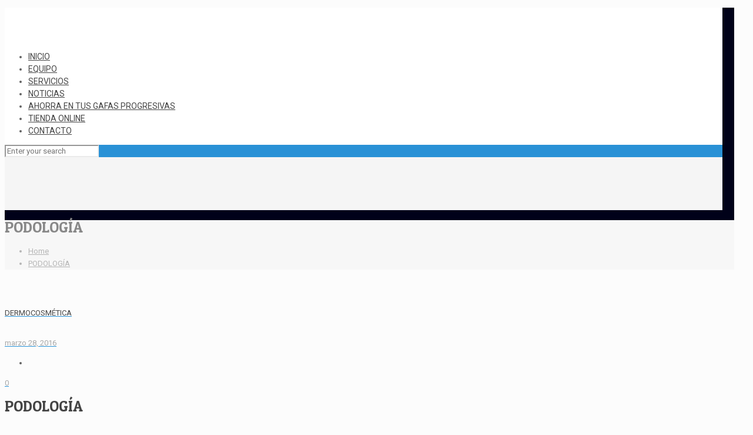

--- FILE ---
content_type: text/html; charset=UTF-8
request_url: https://vistapharma.info/?portfolio=podologia
body_size: 13847
content:
<!DOCTYPE html>
<html class="no-js" lang="es" prefix="og: http://ogp.me/ns#" itemscope="itemscope" itemtype="https://schema.org/Article">

<!-- head -->
<head>

<!-- meta -->
<meta charset="UTF-8" />
<meta name="viewport" content="width=device-width, initial-scale=1, maximum-scale=1">
<title itemprop="name">PODOLOGÍA - VistapharmaVistapharma</title>

<meta name="description" content="Farmacia, Parafarmacia y Óptica en Murcia" />
<!-- Global site tag (gtag.js) - Google Analytics -->
<script async src="https://www.googletagmanager.com/gtag/js?id=UA-136805389-6"></script>
<script>
  window.dataLayer = window.dataLayer || [];
  function gtag(){dataLayer.push(arguments);}
  gtag('js', new Date());

  gtag('config', 'UA-136805389-6');
</script>

<link rel="shortcut icon" href="https://vistapharma.info/wp-content/themes/betheme/images/favicon.ico" />	
	

<!-- wp_head() -->
<!-- script | dynamic -->
<script id="mfn-dnmc-config-js">
//<![CDATA[
window.mfn_ajax = "https://vistapharma.info/wp-admin/admin-ajax.php";
window.mfn_mobile_init = 1240;
window.mfn_nicescroll = 40;
window.mfn_parallax = "translate3d";
window.mfn_prettyphoto = {style:"pp_default", width:0, height:0};
window.mfn_sliders = {blog:0, clients:0, offer:0, portfolio:0, shop:0, slider:0, testimonials:0};
window.mfn_retina_disable = 0;
//]]>
</script>
<meta name="geo.placename" content="" /><meta name="geo.position" content=";" /><meta name="geo.region" content="" />
<!-- This site is optimized with the Yoast SEO Premium plugin v8.4 - https://yoast.com/wordpress/plugins/seo/ -->
<meta name="description" content="Vistapharma: Farmacia, Parafarmacia y Óptica en Murcia"/>
<link rel="canonical" href="https://vistapharma.info/portfolio-item/podologia/" />
<meta property="og:locale" content="es_ES" />
<meta property="og:type" content="article" />
<meta property="place:location:latitude" content=""/>
<meta property="place:location:longitude" content=""/>
<meta property="business:contact_data:street_address" content=""/>
<meta property="business:contact_data:locality" content=""/>
<meta property="business:contact_data:country_name" content=""/>
<meta property="business:contact_data:postal_code" content=""/>
<meta property="business:contact_data:website" content="https://vistapharma.info/"/>
<meta property="business:hours:day" content="monday"/>
<meta property="business:hours:start" content="09:00"/>
<meta property="business:hours:end" content="17:00"/>
<meta property="business:hours:day" content="tuesday"/>
<meta property="business:hours:start" content="09:00"/>
<meta property="business:hours:end" content="17:00"/>
<meta property="business:hours:day" content="wednesday"/>
<meta property="business:hours:start" content="09:00"/>
<meta property="business:hours:end" content="17:00"/>
<meta property="business:hours:day" content="thursday"/>
<meta property="business:hours:start" content="09:00"/>
<meta property="business:hours:end" content="17:00"/>
<meta property="business:hours:day" content="friday"/>
<meta property="business:hours:start" content="09:00"/>
<meta property="business:hours:end" content="17:00"/>
<meta property="business:hours:day" content="saturday"/>
<meta property="business:hours:start" content="09:00"/>
<meta property="business:hours:end" content="17:00"/>
<meta property="business:hours:day" content="sunday"/>
<meta property="business:hours:start" content="09:00"/>
<meta property="business:hours:end" content="17:00"/>
<meta property="og:title" content="PODOLOGÍA - Vistapharma" />
<meta property="og:description" content="Vistapharma: Farmacia, Parafarmacia y Óptica en Murcia" />
<meta property="og:url" content="https://vistapharma.info/portfolio-item/podologia/" />
<meta property="og:site_name" content="Vistapharma" />
<meta property="article:publisher" content="https://www.facebook.com/Vistapharma" />
<meta property="og:image" content="https://vistapharma.info/wp-content/uploads/2015/01/vistapharma-podologia.jpg" />
<meta property="og:image:secure_url" content="https://vistapharma.info/wp-content/uploads/2015/01/vistapharma-podologia.jpg" />
<meta property="og:image:width" content="540" />
<meta property="og:image:height" content="288" />
<meta name="twitter:card" content="summary" />
<meta name="twitter:description" content="Vistapharma: Farmacia, Parafarmacia y Óptica en Murcia" />
<meta name="twitter:title" content="PODOLOGÍA - Vistapharma" />
<meta name="twitter:site" content="@vistapharma_" />
<meta name="twitter:image" content="https://vistapharma.info/wp-content/uploads/2015/01/vistapharma-podologia.jpg" />
<meta name="twitter:creator" content="@vistapharma_" />
<script type='application/ld+json'>{"@context":"https:\/\/schema.org","@type":"LocalBusiness","url":"https:\/\/vistapharma.info\/","sameAs":["https:\/\/www.facebook.com\/Vistapharma","https:\/\/twitter.com\/vistapharma_"],"@id":"https:\/\/vistapharma.info\/","name":"","logo":"https:\/\/vistapharma.info\/wp-content\/uploads\/2015\/01\/logo_trans.png","image":"https:\/\/vistapharma.info\/wp-content\/uploads\/2015\/01\/logo_trans.png","address":{"@type":"PostalAddress","streetAddress":"","addressLocality":"","postalCode":"","addressRegion":"","addressCountry":""},"geo":{"@type":"GeoCoordinates","latitude":"","longitude":""},"openingHours":["Mo 9:00 AM-5:00 PM","Tu 9:00 AM-5:00 PM","We 9:00 AM-5:00 PM","Th 9:00 AM-5:00 PM","Fr 9:00 AM-5:00 PM","Sa 9:00 AM-5:00 PM","Su 9:00 AM-5:00 PM"]}</script>
<!-- / Yoast SEO Premium plugin. -->

<link rel='dns-prefetch' href='//fonts.googleapis.com' />
<link rel='dns-prefetch' href='//s.w.org' />
<link rel="alternate" type="application/rss+xml" title="Vistapharma &raquo; Feed" href="https://vistapharma.info/feed/" />
<link rel="alternate" type="application/rss+xml" title="Vistapharma &raquo; RSS de los comentarios" href="https://vistapharma.info/comments/feed/" />
<link rel="alternate" type="application/rss+xml" title="Vistapharma &raquo; PODOLOGÍA RSS de los comentarios" href="https://vistapharma.info/portfolio-item/podologia/feed/" />
		<script type="text/javascript">
			window._wpemojiSettings = {"baseUrl":"https:\/\/s.w.org\/images\/core\/emoji\/11\/72x72\/","ext":".png","svgUrl":"https:\/\/s.w.org\/images\/core\/emoji\/11\/svg\/","svgExt":".svg","source":{"concatemoji":"https:\/\/vistapharma.info\/wp-includes\/js\/wp-emoji-release.min.js?ver=4.9.26"}};
			!function(e,a,t){var n,r,o,i=a.createElement("canvas"),p=i.getContext&&i.getContext("2d");function s(e,t){var a=String.fromCharCode;p.clearRect(0,0,i.width,i.height),p.fillText(a.apply(this,e),0,0);e=i.toDataURL();return p.clearRect(0,0,i.width,i.height),p.fillText(a.apply(this,t),0,0),e===i.toDataURL()}function c(e){var t=a.createElement("script");t.src=e,t.defer=t.type="text/javascript",a.getElementsByTagName("head")[0].appendChild(t)}for(o=Array("flag","emoji"),t.supports={everything:!0,everythingExceptFlag:!0},r=0;r<o.length;r++)t.supports[o[r]]=function(e){if(!p||!p.fillText)return!1;switch(p.textBaseline="top",p.font="600 32px Arial",e){case"flag":return s([55356,56826,55356,56819],[55356,56826,8203,55356,56819])?!1:!s([55356,57332,56128,56423,56128,56418,56128,56421,56128,56430,56128,56423,56128,56447],[55356,57332,8203,56128,56423,8203,56128,56418,8203,56128,56421,8203,56128,56430,8203,56128,56423,8203,56128,56447]);case"emoji":return!s([55358,56760,9792,65039],[55358,56760,8203,9792,65039])}return!1}(o[r]),t.supports.everything=t.supports.everything&&t.supports[o[r]],"flag"!==o[r]&&(t.supports.everythingExceptFlag=t.supports.everythingExceptFlag&&t.supports[o[r]]);t.supports.everythingExceptFlag=t.supports.everythingExceptFlag&&!t.supports.flag,t.DOMReady=!1,t.readyCallback=function(){t.DOMReady=!0},t.supports.everything||(n=function(){t.readyCallback()},a.addEventListener?(a.addEventListener("DOMContentLoaded",n,!1),e.addEventListener("load",n,!1)):(e.attachEvent("onload",n),a.attachEvent("onreadystatechange",function(){"complete"===a.readyState&&t.readyCallback()})),(n=t.source||{}).concatemoji?c(n.concatemoji):n.wpemoji&&n.twemoji&&(c(n.twemoji),c(n.wpemoji)))}(window,document,window._wpemojiSettings);
		</script>
		<style type="text/css">
img.wp-smiley,
img.emoji {
	display: inline !important;
	border: none !important;
	box-shadow: none !important;
	height: 1em !important;
	width: 1em !important;
	margin: 0 .07em !important;
	vertical-align: -0.1em !important;
	background: none !important;
	padding: 0 !important;
}
</style>
<link rel='stylesheet' id='contact-form-7-css'  href='https://vistapharma.info/wp-content/plugins/contact-form-7/includes/css/styles.css?ver=5.0' type='text/css' media='all' />
<link rel='stylesheet' id='easy-facebook-likebox-plugin-styles-css'  href='https://vistapharma.info/wp-content/plugins/easy-facebook-likebox/public/assets/css/public.css?ver=4.3.5' type='text/css' media='all' />
<link rel='stylesheet' id='easy-facebook-likebox-font-awesome-css'  href='https://vistapharma.info/wp-content/plugins/easy-facebook-likebox/public/assets/css/font-awesome.css?ver=4.3.5' type='text/css' media='all' />
<link rel='stylesheet' id='easy-facebook-likebox-animate-css'  href='https://vistapharma.info/wp-content/plugins/easy-facebook-likebox/public/assets/css/animate.css?ver=4.3.5' type='text/css' media='all' />
<link rel='stylesheet' id='easy-facebook-likebox-popup-styles-css'  href='https://vistapharma.info/wp-content/plugins/easy-facebook-likebox/public/assets/popup/magnific-popup.css?ver=4.3.5' type='text/css' media='all' />
<link rel='stylesheet' id='rs-plugin-settings-css'  href='https://vistapharma.info/wp-content/plugins/revslider/public/assets/css/settings.css?ver=5.2.3.5' type='text/css' media='all' />
<style id='rs-plugin-settings-inline-css' type='text/css'>
#rs-demo-id {}
</style>
<link rel='stylesheet' id='mfn-base-css'  href='https://vistapharma.info/wp-content/themes/betheme/css/base.css?ver=12.3' type='text/css' media='all' />
<link rel='stylesheet' id='mfn-layout-css'  href='https://vistapharma.info/wp-content/themes/betheme/css/layout.css?ver=12.3' type='text/css' media='all' />
<link rel='stylesheet' id='mfn-shortcodes-css'  href='https://vistapharma.info/wp-content/themes/betheme/css/shortcodes.css?ver=12.3' type='text/css' media='all' />
<link rel='stylesheet' id='mfn-animations-css'  href='https://vistapharma.info/wp-content/themes/betheme/assets/animations/animations.min.css?ver=12.3' type='text/css' media='all' />
<link rel='stylesheet' id='mfn-jquery-ui-css'  href='https://vistapharma.info/wp-content/themes/betheme/assets/ui/jquery.ui.all.css?ver=12.3' type='text/css' media='all' />
<link rel='stylesheet' id='mfn-prettyPhoto-css'  href='https://vistapharma.info/wp-content/themes/betheme/assets/prettyPhoto/prettyPhoto.css?ver=12.3' type='text/css' media='all' />
<link rel='stylesheet' id='mfn-jplayer-css'  href='https://vistapharma.info/wp-content/themes/betheme/assets/jplayer/css/jplayer.blue.monday.css?ver=12.3' type='text/css' media='all' />
<link rel='stylesheet' id='mfn-responsive-css'  href='https://vistapharma.info/wp-content/themes/betheme/css/responsive.css?ver=12.3' type='text/css' media='all' />
<link rel='stylesheet' id='Roboto-css'  href='https://fonts.googleapis.com/css?family=Roboto&#038;ver=4.9.26' type='text/css' media='all' />
<link rel='stylesheet' id='Patua+One-css'  href='https://fonts.googleapis.com/css?family=Patua+One&#038;ver=4.9.26' type='text/css' media='all' />
<link rel='stylesheet' id='style-css'  href='https://vistapharma.info/wp-content/themes/betheme-child/style.css?ver=12.3' type='text/css' media='all' />
<script type='text/javascript' src='https://vistapharma.info/wp-includes/js/jquery/jquery.js?ver=1.12.4'></script>
<script type='text/javascript' src='https://vistapharma.info/wp-includes/js/jquery/jquery-migrate.min.js?ver=1.4.1'></script>
<script type='text/javascript' src='https://vistapharma.info/wp-content/plugins/easy-facebook-likebox/public/assets/popup/jquery.magnific-popup.min.js?ver=4.3.5'></script>
<script type='text/javascript' src='https://vistapharma.info/wp-content/plugins/easy-facebook-likebox/public/assets/js/jquery.cookie.js?ver=4.3.5'></script>
<script type='text/javascript'>
/* <![CDATA[ */
var public_ajax = {"ajax_url":"https:\/\/vistapharma.info\/wp-admin\/admin-ajax.php"};
var public_ajax = {"ajax_url":"https:\/\/vistapharma.info\/wp-admin\/admin-ajax.php"};
/* ]]> */
</script>
<script type='text/javascript' src='https://vistapharma.info/wp-content/plugins/easy-facebook-likebox/public/assets/js/public.js?ver=4.3.5'></script>
<script type='text/javascript' src='https://vistapharma.info/wp-content/plugins/revslider/public/assets/js/jquery.themepunch.tools.min.js?ver=5.2.3.5'></script>
<script type='text/javascript' src='https://vistapharma.info/wp-content/plugins/revslider/public/assets/js/jquery.themepunch.revolution.min.js?ver=5.2.3.5'></script>
<link rel='https://api.w.org/' href='https://vistapharma.info/wp-json/' />
<link rel="EditURI" type="application/rsd+xml" title="RSD" href="https://vistapharma.info/xmlrpc.php?rsd" />
<link rel="wlwmanifest" type="application/wlwmanifest+xml" href="https://vistapharma.info/wp-includes/wlwmanifest.xml" /> 
<meta name="generator" content="WordPress 4.9.26" />
<link rel='shortlink' href='https://vistapharma.info/?p=107' />
<link rel="alternate" type="application/json+oembed" href="https://vistapharma.info/wp-json/oembed/1.0/embed?url=https%3A%2F%2Fvistapharma.info%2Fportfolio-item%2Fpodologia%2F" />
<link rel="alternate" type="text/xml+oembed" href="https://vistapharma.info/wp-json/oembed/1.0/embed?url=https%3A%2F%2Fvistapharma.info%2Fportfolio-item%2Fpodologia%2F&#038;format=xml" />
<script type="text/javascript">var ajaxurl = "https://vistapharma.info/wp-admin/admin-ajax.php";</script><!-- style | dynamic -->
<style id="mfn-dnmc-style-css">
@media only screen and (min-width: 1240px) {body:not(.header-simple) #Top_bar #menu { display:block !important; }.tr-menu #Top_bar #menu { background:none !important;}#Top_bar .menu > li > ul.mfn-megamenu { width:984px; }#Top_bar .menu > li > ul.mfn-megamenu > li { float:left;}#Top_bar .menu > li > ul.mfn-megamenu > li.mfn-megamenu-cols-1 { width:100%;}#Top_bar .menu > li > ul.mfn-megamenu > li.mfn-megamenu-cols-2 { width:50%;}#Top_bar .menu > li > ul.mfn-megamenu > li.mfn-megamenu-cols-3 { width:33.33%;}#Top_bar .menu > li > ul.mfn-megamenu > li.mfn-megamenu-cols-4 { width:25%;}#Top_bar .menu > li > ul.mfn-megamenu > li.mfn-megamenu-cols-5 { width:20%;}#Top_bar .menu > li > ul.mfn-megamenu > li.mfn-megamenu-cols-6 { width:16.66%;}#Top_bar .menu > li > ul.mfn-megamenu > li > ul { display:block !important; position:inherit; left:auto; top:auto; border-width: 0 1px 0 0; }#Top_bar .menu > li > ul.mfn-megamenu > li:last-child > ul{ border: 0; }#Top_bar .menu > li > ul.mfn-megamenu > li > ul li { width: auto; }#Top_bar .menu > li > ul.mfn-megamenu a.mfn-megamenu-title { text-transform: uppercase; font-weight:400;}#Top_bar .menu > li > ul.mfn-megamenu a.mfn-megamenu-title:hover { background:none;}#Top_bar .menu > li > ul.mfn-megamenu a .menu-arrow { display: none; }.menuo-right #Top_bar .menu > li > ul.mfn-megamenu { left:auto; right:0;}.menuo-right #Top_bar .menu > li > ul.mfn-megamenu-bg { box-sizing:border-box;}#Top_bar .menu > li > ul.mfn-megamenu-bg { padding:20px 166px 20px 20px; background-repeat:no-repeat; background-position: bottom right; }#Top_bar .menu > li > ul.mfn-megamenu-bg > li { background:none;}#Top_bar .menu > li > ul.mfn-megamenu-bg > li a { border:none;}#Top_bar .menu > li > ul.mfn-megamenu-bg > li > ul { background:none !important;-webkit-box-shadow: 0 0 0 0;-moz-box-shadow: 0 0 0 0;box-shadow: 0 0 0 0;}.header-plain:not(.menuo-right) #Header .top_bar_left { width:auto !important;}.header-stack.header-center #Top_bar #menu { display: inline-block !important;}.header-simple {}.header-simple #Top_bar #menu { display:none; height: auto; width: 300px; bottom: auto; top: 100%; right: 1px; position: absolute; margin: 0px;}.header-simple #Header a.responsive-menu-toggle { display:block; line-height: 35px; font-size: 25px; position:absolute; right: 10px; }.header-simple #Header a:hover.responsive-menu-toggle { text-decoration: none; }.header-simple #Top_bar #menu > ul { width:100%; float: left; }.header-simple #Top_bar #menu ul li { width: 100%; padding-bottom: 0; border-right: 0; position: relative; }.header-simple #Top_bar #menu ul li a { padding:0 20px; margin:0; display: block; height: auto; line-height: normal; border:none; }.header-simple #Top_bar #menu ul li a:after { display:none;}.header-simple #Top_bar #menu ul li a span { border:none; line-height:48px; display:inline; padding:0;}.header-simple #Top_bar #menu ul li.submenu .menu-toggle { display:block; position:absolute; right:0; top:0; width:48px; height:48px; line-height:48px; font-size:30px; text-align:center; color:#d6d6d6; border-left:1px solid #eee; cursor:pointer;}.header-simple #Top_bar #menu ul li.submenu .menu-toggle:after { content:"+"}.header-simple #Top_bar #menu ul li.hover > .menu-toggle:after { content:"-"}.header-simple #Top_bar #menu ul li.hover a { border-bottom: 0; }.header-simple #Top_bar #menu ul.mfn-megamenu li .menu-toggle { display:none;}.header-simple #Top_bar #menu ul li ul { position:relative !important; left:0 !important; top:0; padding: 0; margin-left: 0 !important; width:auto !important; background-image:none;}.header-simple #Top_bar #menu ul li ul li { width:100% !important;}.header-simple #Top_bar #menu ul li ul li a { padding: 0 20px 0 30px;}.header-simple #Top_bar #menu ul li ul li a .menu-arrow { display: none;}.header-simple #Top_bar #menu ul li ul li a span { padding:0;}.header-simple #Top_bar #menu ul li ul li a span:after { display:none !important;}.header-simple #Top_bar .menu > li > ul.mfn-megamenu a.mfn-megamenu-title { text-transform: uppercase; font-weight:400;}.header-simple #Top_bar .menu > li > ul.mfn-megamenu > li > ul { display:block !important; position:inherit; left:auto; top:auto;}.header-simple #Top_bar #menu ul li ul li ul { border-left: 0 !important; padding: 0; top: 0; }.header-simple #Top_bar #menu ul li ul li ul li a { padding: 0 20px 0 40px;}.rtl.header-simple#Top_bar #menu { left: 1px; right: auto;}.rtl.header-simple #Top_bar a.responsive-menu-toggle { left:10px; right:auto; }.rtl.header-simple #Top_bar #menu ul li.submenu .menu-toggle { left:0; right:auto; border-left:none; border-right:1px solid #eee;}.rtl.header-simple #Top_bar #menu ul li ul { left:auto !important; right:0 !important;}.rtl.header-simple #Top_bar #menu ul li ul li a { padding: 0 30px 0 20px;}.rtl.header-simple #Top_bar #menu ul li ul li ul li a { padding: 0 40px 0 20px;}.menu-highlight #Top_bar .menu > li { margin: 0 2px; }.menu-highlight:not(.header-creative) #Top_bar .menu > li > a { margin: 20px 0; padding: 0; -webkit-border-radius: 5px; border-radius: 5px; }.menu-highlight #Top_bar .menu > li > a:after { display: none; }.menu-highlight #Top_bar .menu > li > a span:not(.description) { line-height: 50px; }.menu-highlight #Top_bar .menu > li > a span.description { display: none; }.menu-highlight.header-stack #Top_bar .menu > li > a { margin: 10px 0 !important; }.menu-highlight.header-stack #Top_bar .menu > li > a span:not(.description) { line-height: 40px; }.menu-highlight.header-fixed #Top_bar .menu > li > a { margin: 10px 0 !important; padding: 5px 0; }.menu-highlight.header-fixed #Top_bar .menu > li > a span { line-height:30px;}.menu-highlight.header-transparent #Top_bar .menu > li > a { margin: 5px 0; }.menu-highlight.header-simple #Top_bar #menu ul li,.menu-highlight.header-creative #Top_bar #menu ul li { margin: 0; }.menu-highlight.header-simple #Top_bar #menu ul li > a,.menu-highlight.header-creative #Top_bar #menu ul li > a { -webkit-border-radius: 0; border-radius: 0; }.menu-highlight:not(.header-simple) #Top_bar.is-sticky .menu > li > a { margin: 10px 0 !important; padding: 5px 0 !important; }.menu-highlight:not(.header-simple) #Top_bar.is-sticky .menu > li > a span { line-height:30px !important;}.header-modern.menu-highlight.menuo-right .menu_wrapper { margin-right: 20px;}.menu-line-below #Top_bar .menu > li > a:after { top: auto; bottom: -4px; }.menu-line-below #Top_bar.is-sticky .menu > li > a:after { top: auto; bottom: -4px; }.menu-line-below-80 #Top_bar:not(.is-sticky) .menu > li > a:after { height: 4px; left: 10%; top: 50%; margin-top: 20px; width: 80%; } .menu-line-below-80-1 #Top_bar:not(.is-sticky) .menu > li > a:after { height: 1px; left: 10%; top: 50%; margin-top: 20px; width: 80%; }.menu-arrow-top #Top_bar .menu > li > a:after { background: none repeat scroll 0 0 rgba(0, 0, 0, 0) !important; border-color: #cccccc transparent transparent transparent; border-style: solid; border-width: 7px 7px 0 7px; display: block; height: 0; left: 50%; margin-left: -7px; top: 0 !important; width: 0; }.menu-arrow-top.header-transparent #Top_bar .menu > li > a:after,.menu-arrow-top.header-plain #Top_bar .menu > li > a:after { display: none; }.menu-arrow-top #Top_bar.is-sticky .menu > li > a:after { top: 0px !important; }.menu-arrow-bottom #Top_bar .menu > li > a:after { background: none !important; border-color: transparent transparent #cccccc transparent; border-style: solid; border-width: 0 7px 7px; display: block; height: 0; left: 50%; margin-left: -7px; top: auto; bottom: 0; width: 0; }.menu-arrow-bottom.header-transparent #Top_bar .menu > li > a:after,.menu-arrow-bottom.header-plain #Top_bar .menu > li > a:after { display: none; }.menu-arrow-bottom #Top_bar.is-sticky .menu > li > a:after { top: auto; bottom: 0; }.menuo-no-borders #Top_bar .menu > li > a span:not(.description) { border-right-width: 0; }.menuo-no-borders #Header_creative #Top_bar .menu > li > a span { border-bottom-width: 0; }}@media only screen and (min-width: 1240px) {#Top_bar.is-sticky { position:fixed !important; width:100%; left:0; top:-60px; height:60px; z-index:701; background:#fff; opacity:.97; filter: alpha(opacity = 97);-webkit-box-shadow: 0px 2px 5px 0px rgba(0, 0, 0, 0.1); -moz-box-shadow: 0px 2px 5px 0px rgba(0, 0, 0, 0.1);box-shadow: 0px 2px 5px 0px rgba(0, 0, 0, 0.1);}.layout-boxed.header-boxed #Top_bar.is-sticky { max-width:1240px; left:50%; -webkit-transform: translateX(-50%); transform: translateX(-50%);}.layout-boxed.header-boxed.nice-scroll #Top_bar.is-sticky { margin-left:-5px;}#Top_bar.is-sticky .top_bar_left,#Top_bar.is-sticky .top_bar_right,#Top_bar.is-sticky .top_bar_right:before { background:none;}#Top_bar.is-sticky .top_bar_right { top:-4px;}#Top_bar.is-sticky .logo { width:auto; margin: 0 30px 0 20px; padding:0;}#Top_bar.is-sticky #logo { padding:5px 0 !important; height:50px !important; line-height:50px !important;}#Top_bar.is-sticky #logo img:not(.svg) { max-height:35px; width: auto !important;}#Top_bar.is-sticky #logo img.logo-main { display:none;}#Top_bar.is-sticky #logo img.logo-sticky { display:inline;}#Top_bar.is-sticky .menu_wrapper { clear:none;}#Top_bar.is-sticky .menu_wrapper .menu > li > a{ padding:15px 0;}#Top_bar.is-sticky .menu > li > a,#Top_bar.is-sticky .menu > li > a span { line-height:30px;}#Top_bar.is-sticky .menu > li > a:after { top:auto; bottom:-4px;}#Top_bar.is-sticky .menu > li > a span.description { display:none;}#Top_bar.is-sticky a.responsive-menu-toggle { top: 14px;}#Top_bar.is-sticky .top_bar_right_wrapper { top:15px;}.header-plain #Top_bar.is-sticky .top_bar_right_wrapper { top:0;}#Top_bar.is-sticky .secondary_menu_wrapper,#Top_bar.is-sticky .banner_wrapper { display:none;}.header-simple #Top_bar.is-sticky .responsive-menu-toggle { top:12px;}.header-overlay #Top_bar.is-sticky { display:none;}.sticky-dark #Top_bar.is-sticky { background: rgba(0,0,0,.8); }.sticky-dark #Top_bar.is-sticky #menu { background: none; }.sticky-dark #Top_bar.is-sticky .menu > li > a { color: #fff; }.sticky-dark #Top_bar.is-sticky .top_bar_right a { color: rgba(255,255,255,.5); }.sticky-dark #Top_bar.is-sticky .wpml-languages a.active,.sticky-dark #Top_bar.is-sticky .wpml-languages ul.wpml-lang-dropdown { background: rgba(0,0,0,0.3); border-color: rgba(0, 0, 0, 0.1); }}@media only screen and (max-width: 1239px){.header_placeholder { height: 0 !important;}#Top_bar #menu { display:none; height: auto; width: 300px; bottom: auto; top: 100%; right: 1px; position: absolute; margin: 0px;}#Top_bar a.responsive-menu-toggle { display:block; width: 35px; height: 35px; text-align: center; position:absolute; top: 28px; right: 10px; -webkit-border-radius: 3px; border-radius: 3px;}#Top_bar a:hover.responsive-menu-toggle { text-decoration: none;}#Top_bar a.responsive-menu-toggle i { font-size: 25px; line-height: 35px;}#Top_bar a.responsive-menu-toggle span { float:right; padding:10px 5px; line-height:14px;}#Top_bar #menu > ul { width:100%; float: left; }#Top_bar #menu ul li { width: 100%; padding-bottom: 0; border-right: 0; position: relative; }#Top_bar #menu ul li a { padding:0 20px; margin:0; display: block; height: auto; line-height: normal; border:none; }#Top_bar #menu ul li a:after { display:none;}#Top_bar #menu ul li a span { border:none; line-height:48px; display:inline; padding:0;}#Top_bar #menu ul li a span.description { margin:0 0 0 5px;}#Top_bar #menu ul li.submenu .menu-toggle { display:block; position:absolute; right:0; top:0; width:48px; height:48px; line-height:48px; font-size:30px; text-align:center; color:#d6d6d6; border-left:1px solid #eee; cursor:pointer;}#Top_bar #menu ul li.submenu .menu-toggle:after { content:"+"}#Top_bar #menu ul li.hover > .menu-toggle:after { content:"-"}#Top_bar #menu ul li.hover a { border-bottom: 0; }#Top_bar #menu ul li a span:after { display:none !important;} #Top_bar #menu ul.mfn-megamenu li .menu-toggle { display:none;}#Top_bar #menu ul li ul { position:relative !important; left:0 !important; top:0; padding: 0; margin-left: 0 !important; width:auto !important; background-image:none !important;box-shadow: 0 0 0 0 transparent !important; -webkit-box-shadow: 0 0 0 0 transparent !important;}#Top_bar #menu ul li ul li { width:100% !important;}#Top_bar #menu ul li ul li a { padding: 0 20px 0 30px;}#Top_bar #menu ul li ul li a .menu-arrow { display: none;}#Top_bar #menu ul li ul li a span { padding:0;}#Top_bar #menu ul li ul li a span:after { display:none !important;}#Top_bar .menu > li > ul.mfn-megamenu a.mfn-megamenu-title { text-transform: uppercase; font-weight:400;}#Top_bar .menu > li > ul.mfn-megamenu > li > ul { display:block !important; position:inherit; left:auto; top:auto;}#Top_bar #menu ul li ul li ul { border-left: 0 !important; padding: 0; top: 0; }#Top_bar #menu ul li ul li ul li a { padding: 0 20px 0 40px;}.rtl #Top_bar #menu { left: 1px; right: auto;}.rtl #Top_bar a.responsive-menu-toggle { left:10px; right:auto; }.rtl #Top_bar #menu ul li.submenu .menu-toggle { left:0; right:auto; border-left:none; border-right:1px solid #eee;}.rtl #Top_bar #menu ul li ul { left:auto !important; right:0 !important;}.rtl #Top_bar #menu ul li ul li a { padding: 0 30px 0 20px;}.rtl #Top_bar #menu ul li ul li ul li a { padding: 0 40px 0 20px;}.header-stack #Top_bar {}.header-stack .menu_wrapper a.responsive-menu-toggle { position: static !important; margin: 11px 0; }.header-stack .menu_wrapper #menu { left: 0; right: auto; }.rtl.header-stack #Top_bar #menu { left: auto; right: 0; }}#Header_wrapper, #Intro {background-color: #000119;}#Subheader {background-color: rgba(247, 247, 247, 1);}.header-classic #Action_bar, .header-plain #Action_bar, .header-stack #Action_bar {background-color: #2C2C2C;}#Sliding-top {background-color: #545454;}#Sliding-top a.sliding-top-control {border-right-color: #545454;}#Sliding-top.st-center a.sliding-top-control,#Sliding-top.st-left a.sliding-top-control {border-top-color: #545454;}#Footer {background-color: #545454;}body, ul.timeline_items, .icon_box a .desc, .icon_box a:hover .desc, .feature_list ul li a, .list_item a, .list_item a:hover,.widget_recent_entries ul li a, .flat_box a, .flat_box a:hover, .story_box .desc, .content_slider.carouselul li a .title,.content_slider.flat.description ul li .desc, .content_slider.flat.description ul li a .desc {color: #626262;}.themecolor, .opening_hours .opening_hours_wrapper li span, .fancy_heading_icon .icon_top,.fancy_heading_arrows .icon-right-dir, .fancy_heading_arrows .icon-left-dir, .fancy_heading_line .title,.button-love a.mfn-love, .format-link .post-title .icon-link, .pager-single > span, .pager-single a:hover,.widget_meta ul, .widget_pages ul, .widget_rss ul, .widget_mfn_recent_comments ul li:after, .widget_archive ul, .widget_recent_comments ul li:after, .widget_nav_menu ul, .woocommerce ul.products li.product .price, .shop_slider .shop_slider_ul li .item_wrapper .price, .woocommerce-page ul.products li.product .price, .widget_price_filter .price_label .from, .widget_price_filter .price_label .to,.woocommerce ul.product_list_widget li .quantity .amount, .woocommerce .product div.entry-summary .price, .woocommerce .star-rating span,#Error_404 .error_pic i, .style-simple #Filters .filters_wrapper ul li a:hover, .style-simple #Filters .filters_wrapper ul li.current-cat a,.style-simple .quick_fact .title {color: #2991d6;}.themebg, .pager .pages a:hover, .pager .pages a.active, .pager .pages span.page-numbers.current, .pager-single span:after, #comments .commentlist > li .reply a.comment-reply-link,.fixed-nav .arrow, #Filters .filters_wrapper ul li a:hover, #Filters .filters_wrapper ul li.current-cat a, .widget_categories ul, .Recent_posts ul li .desc:after, .Recent_posts ul li .photo .c,.widget_recent_entries ul li:after, .widget_product_categories ul, div.jp-interface, #Top_bar a#header_cart span,.widget_mfn_menu ul li a:hover, .widget_mfn_menu ul li.current-menu-item:not(.current-menu-ancestor) > a, .widget_mfn_menu ul li.current_page_item:not(.current_page_ancestor) > a,.testimonials_slider .slider_images, .testimonials_slider .slider_images a:after, .testimonials_slider .slider_images:before,.slider_pagination a.selected, .slider_pagination a.selected:after, .tp-bullets.simplebullets.round .bullet.selected, .tp-bullets.simplebullets.round .bullet.selected:after,.tparrows.default, .tp-bullets.tp-thumbs .bullet.selected:after, .offer_thumb .slider_pagination a:before, .offer_thumb .slider_pagination a.selected:after,.style-simple .accordion .question:after, .style-simple .faq .question:after, .style-simple .icon_box .desc_wrapper h4:before,.style-simple #Filters .filters_wrapper ul li a:after, .style-simple .article_box .desc_wrapper p:after, .style-simple .sliding_box .desc_wrapper:after,.style-simple .trailer_box:hover .desc, .woocommerce-account table.my_account_orders .order-number a, .portfolio_group.exposure .portfolio-item .desc-inner .line,.style-simple .zoom_box .desc .desc_txt {background-color: #2991d6;}.Latest_news ul li .photo, .style-simple .opening_hours .opening_hours_wrapper li label,.style-simple .timeline_items li:hover h3, .style-simple .timeline_items li:nth-child(even):hover h3, .style-simple .timeline_items li:hover .desc, .style-simple .timeline_items li:nth-child(even):hover,.style-simple .offer_thumb .slider_pagination a.selected {border-color: #2991d6;}a {color: #2991d6;}a:hover {color: #2275ac;}*::-moz-selection {background-color: #2991d6;}*::selection {background-color: #2991d6;}.blockquote p.author span, .counter .desc_wrapper .title, .article_box .desc_wrapper p, .team .desc_wrapper p.subtitle, .pricing-box .plan-header p.subtitle, .pricing-box .plan-header .price sup.period, .chart_box p, .fancy_heading .inside,.fancy_heading_line .slogan, .post-meta, .post-meta a, .post-footer, .post-footer a span.label, .pager .pages a, .button-love a .label,.pager-single a, #comments .commentlist > li .comment-author .says, .fixed-nav .desc .date, .filters_buttons li.label, .Recent_posts ul li a .desc .date,.widget_recent_entries ul li .post-date, .tp_recent_tweets .twitter_time, .widget_price_filter .price_label, .shop-filters .woocommerce-result-count,.woocommerce ul.product_list_widget li .quantity, .widget_shopping_cart ul.product_list_widget li dl, .product_meta .posted_in,.woocommerce .shop_table .product-name .variation > dd, .shipping-calculator-button:after,.shop_slider .shop_slider_ul li .item_wrapper .price del,.testimonials_slider .testimonials_slider_ul li .author span, .testimonials_slider .testimonials_slider_ul li .author span a, .Latest_news ul li .desc_footer {color: #a8a8a8;}h1, h1 a, h1 a:hover, .text-logo #logo { color: #444444; }h2, h2 a, h2 a:hover { color: #444444; }h3, h3 a, h3 a:hover { color: #444444; }h4, h4 a, h4 a:hover, .style-simple .sliding_box .desc_wrapper h4 { color: #444444; }h5, h5 a, h5 a:hover { color: #444444; }h6, h6 a, h6 a:hover, a.content_link .title { color: #444444; }.dropcap, .highlight:not(.highlight_image) {background-color: #2991d6;}a.button, a.tp-button {background-color: #f7f7f7;color: #747474;}.button-stroke a.button, .button-stroke a.button .button_icon i, .button-stroke a.tp-button {border-color: #f7f7f7;color: #747474;}.button-stroke a:hover.button, .button-stroke a:hover.tp-button {background-color: #f7f7f7 !important;color: #fff;}a.button_theme, a.tp-button.button_theme,button, input[type="submit"], input[type="reset"], input[type="button"] {background-color: #2991d6;color: #fff;}.button-stroke a.button.button_theme:not(.action_button), .button-stroke a.button.button_theme:not(.action_button),.button-stroke a.button.button_theme .button_icon i, .button-stroke a.tp-button.button_theme,.button-stroke button, .button-stroke input[type="submit"], .button-stroke input[type="reset"], .button-stroke input[type="button"] {border-color: #2991d6;color: #2991d6 !important;}.button-stroke a.button.button_theme:hover, .button-stroke a.tp-button.button_theme:hover,.button-stroke button:hover, .button-stroke input[type="submit"]:hover, .button-stroke input[type="reset"]:hover, .button-stroke input[type="button"]:hover {background-color: #2991d6 !important;color: #fff !important;}a.mfn-link { color: #656B6F; }a.mfn-link-2 span, a:hover.mfn-link-2 span:before, a.hover.mfn-link-2 span:before, a.mfn-link-5 span, a.mfn-link-8:after, a.mfn-link-8:before { background: #2195de; }a:hover.mfn-link { color: #2991d6;}a.mfn-link-2 span:before, a:hover.mfn-link-4:before, a:hover.mfn-link-4:after, a.hover.mfn-link-4:before, a.hover.mfn-link-4:after, a.mfn-link-5:before, a.mfn-link-7:after, a.mfn-link-7:before { background: #2275ac; }a.mfn-link-6:before {border-bottom-color: #2275ac;}.woocommerce a.button, .woocommerce .quantity input.plus, .woocommerce .quantity input.minus {background-color: #f7f7f7 !important;color: #747474 !important;}.woocommerce a.button_theme, .woocommerce a.checkout-button, .woocommerce button.button,.woocommerce .button.add_to_cart_button, .woocommerce .button.product_type_external,.woocommerce input[type="submit"], .woocommerce input[type="reset"], .woocommerce input[type="button"],.button-stroke .woocommerce a.checkout-button {background-color: #2991d6 !important;color: #fff !important;}.column_column ul, .column_column ol, .the_content_wrapper ul, .the_content_wrapper ol {color: #737E86;}.hr_color, .hr_color hr, .hr_dots span {color: #2991d6;background: #2991d6;}.hr_zigzag i {color: #2991d6;} .highlight-left:after,.highlight-right:after {background: #2991d6;}@media only screen and (max-width: 767px) {.highlight-left .wrap:first-child,.highlight-right .wrap:last-child {background: #2991d6;}}#Header .top_bar_left, .header-classic #Top_bar, .header-plain #Top_bar, .header-stack #Top_bar, .header-split #Top_bar,.header-fixed #Top_bar, .header-below #Top_bar, #Header_creative, #Top_bar #menu, .sticky-tb-color #Top_bar.is-sticky {background-color: #ffffff;}#Top_bar .top_bar_right:before {background-color: #e3e3e3;}#Header .top_bar_right {background-color: #f5f5f5;}#Top_bar .top_bar_right a { color: #444444;}#Top_bar .menu > li > a { color: #444444;}#Top_bar .menu > li.current-menu-item > a,#Top_bar .menu > li.current_page_item > a,#Top_bar .menu > li.current-menu-parent > a,#Top_bar .menu > li.current-page-parent > a,#Top_bar .menu > li.current-menu-ancestor > a,#Top_bar .menu > li.current-page-ancestor > a,#Top_bar .menu > li.current_page_ancestor > a,#Top_bar .menu > li.hover > a { color: #2991d6; }#Top_bar .menu > li a:after { background: #2991d6; }.menuo-arrows #Top_bar .menu > li.submenu > a > span:not(.description)::after { border-top-color: #444444;}#Top_bar .menu > li.current-menu-item.submenu > a > span:not(.description)::after,#Top_bar .menu > li.current_page_item.submenu > a > span:not(.description)::after,#Top_bar .menu > li.current-menu-parent.submenu > a > span:not(.description)::after,#Top_bar .menu > li.current-page-parent.submenu > a > span:not(.description)::after,#Top_bar .menu > li.current-menu-ancestor.submenu > a > span:not(.description)::after,#Top_bar .menu > li.current-page-ancestor.submenu > a > span:not(.description)::after,#Top_bar .menu > li.current_page_ancestor.submenu > a > span:not(.description)::after,#Top_bar .menu > li.hover.submenu > a > span:not(.description)::after { border-top-color: #2991d6; }.menu-highlight #Top_bar #menu > ul > li.current-menu-item > a,.menu-highlight #Top_bar #menu > ul > li.current_page_item > a,.menu-highlight #Top_bar #menu > ul > li.current-menu-parent > a,.menu-highlight #Top_bar #menu > ul > li.current-page-parent > a,.menu-highlight #Top_bar #menu > ul > li.current-menu-ancestor > a,.menu-highlight #Top_bar #menu > ul > li.current-page-ancestor > a,.menu-highlight #Top_bar #menu > ul > li.current_page_ancestor > a,.menu-highlight #Top_bar #menu > ul > li.hover > a { background: #F2F2F2; }.menu-arrow-bottom #Top_bar .menu > li > a:after { border-bottom-color: #2991d6;}.menu-arrow-top #Top_bar .menu > li > a:after {border-top-color: #2991d6;}.header-plain #Top_bar .menu > li.current-menu-item > a,.header-plain #Top_bar .menu > li.current_page_item > a,.header-plain #Top_bar .menu > li.current-menu-parent > a,.header-plain #Top_bar .menu > li.current-page-parent > a,.header-plain #Top_bar .menu > li.current-menu-ancestor > a,.header-plain #Top_bar .menu > li.current-page-ancestor > a,.header-plain #Top_bar .menu > li.current_page_ancestor > a,.header-plain #Top_bar .menu > li.hover > a,.header-plain #Top_bar a:hover#header_cart,.header-plain #Top_bar a:hover#search_button,.header-plain #Top_bar .wpml-languages:hover,.header-plain #Top_bar .wpml-languages ul.wpml-lang-dropdown {background: #F2F2F2; color: #2991d6;}.header-plain #Top_bar,.header-plain #Top_bar .menu > li > a span:not(.description),.header-plain #Top_bar a#header_cart,.header-plain #Top_bar a#search_button,.header-plain #Top_bar .wpml-languages,.header-plain #Top_bar a.button.action_button {border-color: #F2F2F2;}#Top_bar .menu > li ul {background-color: #F2F2F2;}#Top_bar .menu > li ul li a {color: #5f5f5f;}#Top_bar .menu > li ul li a:hover,#Top_bar .menu > li ul li.hover > a {color: #2e2e2e;}#Top_bar .search_wrapper { background: #2991D6; }.overlay-menu-toggle {color: #2991d6 !important; }#Overlay {background: rgba(41, 145, 214, 0.95);}#overlay-menu ul li a, .header-overlay .overlay-menu-toggle.focus {color: #ffffff;}#overlay-menu ul li.current-menu-item > a,#overlay-menu ul li.current_page_item > a,#overlay-menu ul li.current-menu-parent > a,#overlay-menu ul li.current-page-parent > a,#overlay-menu ul li.current-menu-ancestor > a,#overlay-menu ul li.current-page-ancestor > a,#overlay-menu ul li.current_page_ancestor > a { color: #B1DCFB; }#Top_bar .responsive-menu-toggle {color: #2991d6; }#Subheader .title{color: #888888;}#Subheader ul.breadcrumbs li, #Subheader ul.breadcrumbs li a{color: rgba(136, 136, 136, 0.6);}#Footer, #Footer .widget_recent_entries ul li a {color: #cccccc;}#Footer a {color: #2991d6;}#Footer a:hover {color: #2275ac;}#Footer h1, #Footer h1 a, #Footer h1 a:hover,#Footer h2, #Footer h2 a, #Footer h2 a:hover,#Footer h3, #Footer h3 a, #Footer h3 a:hover,#Footer h4, #Footer h4 a, #Footer h4 a:hover,#Footer h5, #Footer h5 a, #Footer h5 a:hover,#Footer h6, #Footer h6 a, #Footer h6 a:hover {color: #ffffff;}#Footer .themecolor, #Footer .widget_meta ul, #Footer .widget_pages ul, #Footer .widget_rss ul, #Footer .widget_mfn_recent_comments ul li:after, #Footer .widget_archive ul, #Footer .widget_recent_comments ul li:after, #Footer .widget_nav_menu ul, #Footer .widget_price_filter .price_label .from, #Footer .widget_price_filter .price_label .to,#Footer .star-rating span {color: #2991d6;}#Footer .themebg, #Footer .widget_categories ul, #Footer .Recent_posts ul li .desc:after, #Footer .Recent_posts ul li .photo .c,#Footer .widget_recent_entries ul li:after, #Footer .widget_mfn_menu ul li a:hover, #Footer .widget_product_categories ul {background-color: #2991d6;}#Footer .Recent_posts ul li a .desc .date, #Footer .widget_recent_entries ul li .post-date, #Footer .tp_recent_tweets .twitter_time, #Footer .widget_price_filter .price_label, #Footer .shop-filters .woocommerce-result-count, #Footer ul.product_list_widget li .quantity, #Footer .widget_shopping_cart ul.product_list_widget li dl {color: #a8a8a8;}#Sliding-top, #Sliding-top .widget_recent_entries ul li a {color: #cccccc;}#Sliding-top a {color: #2991d6;}#Sliding-top a:hover {color: #2275ac;}#Sliding-top h1, #Sliding-top h1 a, #Sliding-top h1 a:hover,#Sliding-top h2, #Sliding-top h2 a, #Sliding-top h2 a:hover,#Sliding-top h3, #Sliding-top h3 a, #Sliding-top h3 a:hover,#Sliding-top h4, #Sliding-top h4 a, #Sliding-top h4 a:hover,#Sliding-top h5, #Sliding-top h5 a, #Sliding-top h5 a:hover,#Sliding-top h6, #Sliding-top h6 a, #Sliding-top h6 a:hover {color: #ffffff;}#Sliding-top .themecolor, #Sliding-top .widget_meta ul, #Sliding-top .widget_pages ul, #Sliding-top .widget_rss ul, #Sliding-top .widget_mfn_recent_comments ul li:after, #Sliding-top .widget_archive ul, #Sliding-top .widget_recent_comments ul li:after, #Sliding-top .widget_nav_menu ul, #Sliding-top .widget_price_filter .price_label .from, #Sliding-top .widget_price_filter .price_label .to,#Sliding-top .star-rating span {color: #2991d6;}#Sliding-top .themebg, #Sliding-top .widget_categories ul, #Sliding-top .Recent_posts ul li .desc:after, #Sliding-top .Recent_posts ul li .photo .c,#Sliding-top .widget_recent_entries ul li:after, #Sliding-top .widget_mfn_menu ul li a:hover, #Sliding-top .widget_product_categories ul {background-color: #2991d6;}#Sliding-top .Recent_posts ul li a .desc .date, #Sliding-top .widget_recent_entries ul li .post-date, #Sliding-top .tp_recent_tweets .twitter_time, #Sliding-top .widget_price_filter .price_label, #Sliding-top .shop-filters .woocommerce-result-count, #Sliding-top ul.product_list_widget li .quantity, #Sliding-top .widget_shopping_cart ul.product_list_widget li dl {color: #a8a8a8;}blockquote, blockquote a, blockquote a:hover {color: #444444;}.image_frame .image_wrapper .image_links,.portfolio_group.masonry-hover .portfolio-item .masonry-hover-wrapper .hover-desc { background: rgba(41, 145, 214, 0.8);}.masonry.tiles .post-item .post-desc-wrapper .post-desc .post-title:after, .masonry.tiles .post-item.no-img, .masonry.tiles .post-item.format-quote {background: #2991d6;} .image_frame .image_wrapper .image_links a {color: #ffffff;}.image_frame .image_wrapper .image_links a:hover {background: #ffffff;color: #2991d6;}.sliding_box .desc_wrapper {background: #2991d6;}.sliding_box .desc_wrapper:after {border-bottom-color: #2991d6;}.counter .icon_wrapper i {color: #2991d6;}.quick_fact .number-wrapper {color: #2991d6;}.progress_bars .bars_list li .bar .progress { background-color: #2991d6;}a:hover.icon_bar {color: #2991d6 !important;}a.content_link, a:hover.content_link {color: #2991d6;}a.content_link:before {border-bottom-color: #2991d6;}a.content_link:after {border-color: #2991d6;}.get_in_touch, .infobox {background-color: #2991d6;}.column_map .google-map-contact-wrapper .get_in_touch:after {border-top-color: #2991d6;}.timeline_items li h3:before,.timeline_items:after,.timeline .post-item:before { border-color: #2991d6;}.how_it_works .image .number { background: #2991d6;}.trailer_box .desc .subtitle {background-color: #2991d6;}.icon_box .icon_wrapper, .icon_box a .icon_wrapper,.style-simple .icon_box:hover .icon_wrapper {color: #2991d6;}.icon_box:hover .icon_wrapper:before, .icon_box a:hover .icon_wrapper:before { background-color: #2991d6;}ul.clients.clients_tiles li .client_wrapper:hover:before { background: #2991d6;}ul.clients.clients_tiles li .client_wrapper:after { border-bottom-color: #2991d6;}.list_item.lists_1 .list_left {background-color: #2991d6;}.list_item .list_left {color: #2991d6;}.feature_list ul li .icon i { color: #2991d6;}.feature_list ul li:hover,.feature_list ul li:hover a {background: #2991d6;}.ui-tabs .ui-tabs-nav li.ui-state-active a,.accordion .question.active .title > .acc-icon-plus,.accordion .question.active .title > .acc-icon-minus,.faq .question.active .title > .acc-icon-plus,.faq .question.active .title,.accordion .question.active .title {color: #2991d6;}.ui-tabs .ui-tabs-nav li.ui-state-active a:after {background: #2991d6;}body.table-hover:not(.woocommerce-page) table tr:hover td {background: #2991d6;}.pricing-box .plan-header .price sup.currency,.pricing-box .plan-header .price > span {color: #2991d6;}.pricing-box .plan-inside ul li .yes { background: #2991d6;}.pricing-box-box.pricing-box-featured {background: #2991d6;}input[type="date"], input[type="email"], input[type="number"], input[type="password"], input[type="search"], input[type="tel"], input[type="text"], input[type="url"],select, textarea, .woocommerce .quantity input.qty {color: #626262;background-color: rgba(255, 255, 255, 1);border-color: #EBEBEB;}input[type="date"]:focus, input[type="email"]:focus, input[type="number"]:focus, input[type="password"]:focus, input[type="search"]:focus, input[type="tel"]:focus, input[type="text"]:focus, input[type="url"]:focus, select:focus, textarea:focus {color: #1982c2;background-color: rgba(233, 245, 252, 1) !important;border-color: #d5e5ee;}.woocommerce span.onsale, .shop_slider .shop_slider_ul li .item_wrapper span.onsale {border-top-color: #2991d6 !important;}.woocommerce .widget_price_filter .ui-slider .ui-slider-handle {border-color: #2991d6 !important;}@media only screen and (min-width: 768px){.header-semi #Top_bar:not(.is-sticky) {background-color: rgba(255, 255, 255, 0.8);}}@media only screen and (max-width: 767px){#Top_bar, #Action_bar { background: #ffffff !important;}}html { background-color: #FCFCFC;}#Wrapper, #Content { background-color: #FCFCFC;}body, button, span.date_label, .timeline_items li h3 span, input[type="submit"], input[type="reset"], input[type="button"],input[type="text"], input[type="password"], input[type="tel"], input[type="email"], textarea, select, .offer_li .title h3 {font-family: "Roboto", Arial, Tahoma, sans-serif;font-weight: 400;}#menu > ul > li > a, .action_button, #overlay-menu ul li a {font-family: "Roboto", Arial, Tahoma, sans-serif;font-weight: 400;}#Subheader .title {font-family: "Patua One", Arial, Tahoma, sans-serif;font-weight: 400;}h1, .text-logo #logo {font-family: "Patua One", Arial, Tahoma, sans-serif;font-weight: 300;}h2 {font-family: "Patua One", Arial, Tahoma, sans-serif;font-weight: 300;}h3 {font-family: "Patua One", Arial, Tahoma, sans-serif;font-weight: 300;}h4 {font-family: "Patua One", Arial, Tahoma, sans-serif;font-weight: 300;}h5 {font-family: "Roboto", Arial, Tahoma, sans-serif;font-weight: 700;}h6 {font-family: "Roboto", Arial, Tahoma, sans-serif;font-weight: 400;}blockquote {font-family: "Patua One", Arial, Tahoma, sans-serif;}.chart_box .chart .num, .counter .desc_wrapper .number-wrapper, .how_it_works .image .number,.pricing-box .plan-header .price, .quick_fact .number-wrapper, .woocommerce .product div.entry-summary .price {font-family: "Patua One", Arial, Tahoma, sans-serif;}body {font-size: 13px;line-height: 21px;}#menu > ul > li > a, .action_button {font-size: 14px;}#Subheader .title {font-size: 25px;line-height: 25px;}h1, .text-logo #logo { font-size: 25px;line-height: 25px;}h2 { font-size: 30px;line-height: 30px;}h3 {font-size: 25px;line-height: 27px;}h4 {font-size: 21px;line-height: 25px;}h5 {font-size: 15px;line-height: 20px;}h6 {font-size: 13px;line-height: 20px;}#Intro .intro-title { font-size: 70px;line-height: 70px;}.with_aside .sidebar.columns {width: 23%;}.with_aside .sections_group {width: 77%;}.aside_both .sidebar.columns {width: 18%;}.aside_both .sidebar.sidebar-1{ margin-left: -82%;}.aside_both .sections_group {width: 64%;margin-left: 18%;}@media only screen and (min-width:1240px){#Wrapper, .with_aside .content_wrapper {max-width: 1240px;}.section_wrapper, .container {max-width: 1220px;}.layout-boxed.header-boxed #Top_bar.is-sticky{max-width: 1240px;}}#Top_bar #logo,.header-fixed #Top_bar #logo,.header-plain #Top_bar #logo,.header-transparent #Top_bar #logo {height: 60px;line-height: 60px;padding: 15px 0;}#Top_bar .menu > li > a {padding: 15px 0;}.menu-highlight:not(.header-creative) #Top_bar .menu > li > a {margin: 20px 0;}.header-plain:not(.menu-highlight) #Top_bar .menu > li > a span:not(.description) {line-height: 90px;}.header-fixed #Top_bar .menu > li > a {padding: 30px 0;}#Top_bar .top_bar_right,.header-plain #Top_bar .top_bar_right {height: 90px;}#Top_bar .top_bar_right_wrapper { top: 25px;}.header-plain #Top_bar a#header_cart, .header-plain #Top_bar a#search_button,.header-plain #Top_bar .wpml-languages,.header-plain #Top_bar a.button.action_button {line-height: 90px;}#Top_bar a.responsive-menu-toggle,.header-plain #Top_bar a.responsive-menu-toggle,.header-transparent #Top_bar a.responsive-menu-toggle { top: 28px;}.twentytwenty-before-label::before { content: "Before";}.twentytwenty-after-label::before { content: "After";}
</style>

<!--[if lt IE 9]>
<script id="mfn-html5" src="https://html5shiv.googlecode.com/svn/trunk/html5.js"></script>
<![endif]-->
<!-- script | retina -->
<script id="mfn-dnmc-retina-js">
//<![CDATA[
jQuery(window).load(function(){
var retina = window.devicePixelRatio > 1 ? true : false;if( retina ){var retinaEl = jQuery("#logo img.logo-main");var retinaLogoW = retinaEl.width();var retinaLogoH = retinaEl.height();retinaEl.attr( "src", "https://vistapharma.info/wp-content/uploads/2015/01/logo_trans.png" ).width( retinaLogoW ).height( retinaLogoH );var stickyEl = jQuery("#logo img.logo-sticky");var stickyLogoW = stickyEl.width();var stickyLogoH = stickyEl.height();stickyEl.attr( "src", "https://vistapharma.info/wp-content/uploads/2015/01/logo_trans.png" ).width( stickyLogoW ).height( stickyLogoH );var mobileEl = jQuery("#logo img.logo-mobile");var mobileLogoW = mobileEl.width();var mobileLogoH = mobileEl.height();mobileEl.attr( "src", "https://vistapharma.info/wp-content/uploads/2015/01/logo_trans.png" ).width( mobileLogoW ).height( mobileLogoH );}});
//]]>
</script>
<meta name="generator" content="Powered by Slider Revolution 5.2.3.5 - responsive, Mobile-Friendly Slider Plugin for WordPress with comfortable drag and drop interface." />
<link rel="icon" href="https://vistapharma.info/wp-content/uploads/2018/12/cropped-favicon-vp-32x32.png" sizes="32x32" />
<link rel="icon" href="https://vistapharma.info/wp-content/uploads/2018/12/cropped-favicon-vp-192x192.png" sizes="192x192" />
<link rel="apple-touch-icon-precomposed" href="https://vistapharma.info/wp-content/uploads/2018/12/cropped-favicon-vp-180x180.png" />
<meta name="msapplication-TileImage" content="https://vistapharma.info/wp-content/uploads/2018/12/cropped-favicon-vp-270x270.png" />
</head>

<!-- body -->
<body class="portfolio-template-default single single-portfolio postid-107  with_aside aside_right color-custom style-default layout-full-width nice-scroll-on mobile-tb-left header-modern sticky-header sticky-white ab-show subheader-title-left elementor-default">
	
	<!-- mfn_hook_top --><!-- mfn_hook_top -->	
		
		
	<!-- #Wrapper -->
	<div id="Wrapper">
	
				
		
		<!-- #Header_bg -->
		<div id="Header_wrapper" >
	
			<!-- #Header -->
			<header id="Header">
				
	<div id="Action_bar">
		<div class="container">
			<div class="column one">
			
				<ul class="contact_details">
									</ul>
				
				<ul class="social"></ul>
			</div>
		</div>
	</div>


<!-- .header_placeholder 4sticky  -->
<div class="header_placeholder"></div>

<div id="Top_bar" class="loading">

	<div class="container">
		<div class="column one">
		
			<div class="top_bar_left clearfix">
			
				<!-- .logo -->
				<div class="logo">
					<span id="logo"><img class="logo-main scale-with-grid" src="https://vistapharma.info/wp-content/uploads/2015/01/logo_trans.png" alt="" /><img class="logo-sticky scale-with-grid" src="https://vistapharma.info/wp-content/uploads/2015/01/logo_trans.png" alt="" /><img class="logo-mobile scale-with-grid" src="https://vistapharma.info/wp-content/uploads/2015/01/logo_trans.png" alt="" /></span>				</div>
			
				<div class="menu_wrapper">
					<nav id="menu" class="menu-main-menu-container"><ul id="menu-main-menu" class="menu"><li id="menu-item-35" class="menu-item menu-item-type-post_type menu-item-object-page menu-item-home"><a href="https://vistapharma.info/"><span>INICIO</span></a></li>
<li id="menu-item-1293" class="menu-item menu-item-type-post_type menu-item-object-page"><a href="https://vistapharma.info/equipo/"><span>EQUIPO</span></a></li>
<li id="menu-item-110" class="menu-item menu-item-type-post_type menu-item-object-page"><a href="https://vistapharma.info/servicios/"><span>SERVICIOS</span></a></li>
<li id="menu-item-1327" class="menu-item menu-item-type-post_type menu-item-object-page"><a href="https://vistapharma.info/noticias/"><span>NOTICIAS</span></a></li>
<li id="menu-item-1361" class="menu-item menu-item-type-post_type menu-item-object-page"><a href="https://vistapharma.info/ahorra-tus-gafas-progresivas/"><span>AHORRA EN TUS GAFAS PROGRESIVAS</span></a></li>
<li id="menu-item-1330" class="menu-item menu-item-type-custom menu-item-object-custom"><a target="_blank" href="http://www.farmaciavistapharmafmas.com/"><span>TIENDA ONLINE</span></a></li>
<li id="menu-item-1294" class="menu-item menu-item-type-post_type menu-item-object-page"><a href="https://vistapharma.info/contacto/"><span>CONTACTO</span></a></li>
</ul></nav><a class="responsive-menu-toggle " href="#"><i class="icon-menu"></i></a>					
				</div>			
				
				<div class="secondary_menu_wrapper">
					<!-- #secondary-menu -->
									</div>
				
				<div class="banner_wrapper">
									</div>
				
				<div class="search_wrapper">
					<!-- #searchform -->
					
					
<form method="get" id="searchform" action="https://vistapharma.info/">
						
		
	<i class="icon_search icon-search"></i>
	<a href="#" class="icon_close"><i class="icon-cancel"></i></a>
	
	<input type="text" class="field" name="s" id="s" placeholder="Enter your search" />			
	<input type="submit" class="submit" value="" style="display:none;" />
	
</form>					
				</div>				
				
			</div>
			
			<div class="top_bar_right"><div class="top_bar_right_wrapper"><a id="search_button" href="#"><i class="icon-search"></i></a></div></div>			
		</div>
	</div>
</div>	
							</header>
				
			<div id="Subheader" style=""><div class="container"><div class="column one"><h1 class="title">PODOLOGÍA</h1><ul class="breadcrumbs no-link"><li><a href="https://vistapharma.info">Home</a> <span><i class="icon-right-open"></i></span></li><li><a href="https://vistapharma.info:443/?portfolio=podologia">PODOLOGÍA</a></li></ul></div></div></div>		
		</div>
		
				
		<!-- mfn_hook_content_before --><!-- mfn_hook_content_before -->
<!-- #Content -->
<div id="Content" class="">
	<div class="content_wrapper clearfix">

		<!-- .sections_group -->
		<div class="sections_group">

			
<div id="portfolio-item-107" class="post-107 portfolio type-portfolio status-publish has-post-thumbnail hentry portfolio-types-servicios">

	<a class="fixed-nav fixed-nav-prev format-" href="https://vistapharma.info/portfolio-item/dermocosmetica/"><span class="arrow"><i class="icon-left-open-big"></i></span><div class="photo"><img width="80" height="80" src="https://vistapharma.info/wp-content/uploads/2015/01/vistapharma-dermocosmetica-80x80.jpg" class="attachment-blog-navi size-blog-navi wp-post-image" alt="" srcset="https://vistapharma.info/wp-content/uploads/2015/01/vistapharma-dermocosmetica-80x80.jpg 80w, https://vistapharma.info/wp-content/uploads/2015/01/vistapharma-dermocosmetica-150x150.jpg 150w, https://vistapharma.info/wp-content/uploads/2015/01/vistapharma-dermocosmetica-85x85.jpg 85w" sizes="(max-width: 80px) 100vw, 80px" /></div><div class="desc"><h6>DERMOCOSMÉTICA</h6><span class="date"><i class="icon-clock"></i>marzo 28, 2016</span></div></a>
	<div class="section section-portfolio-header">
		<div class="section_wrapper clearfix">
	
						<div class="column one post-nav">
				
				<ul class="next-prev-nav">
											<li class="prev"><a class="button button_js" href="https://vistapharma.info/portfolio-item/dermocosmetica/"><span class="button_icon"><i class="icon-left-open"></i></span></a></li>
														</ul>
				
								
			</div>
					
			<div class="column one post-header">
			
				<div class="button-love"><a href="#" class="mfn-love " data-id="107"><span class="icons-wrapper"><i class="icon-heart-empty-fa"></i><i class="icon-heart-fa"></i></span><span class="label">0</span></a></div>
				
				<div class="title_wrapper">
				
					<h1 class="entry-title" itemprop="headline">PODOLOGÍA</h1>					
					<div class="post-meta clearfix">
						<div class="author-date">
							<span class="author">Published by <i class="icon-user"></i> <a href="https://vistapharma.info/author/arribasarr/">arribas@arr</a></span> 
							<span class="date">at <i class="icon-clock"></i><time class="entry-date" datetime="2016-03-28T14:47:43+00:00" itemprop="datePublished" pubdate>marzo 28, 2016</time></span>
						</div>
						<div class="category">
							<span class="cat-btn">Categories <i class="icon-down-dir"></i></span>
							<div class="cat-wrapper"><ul><li><a href="https://vistapharma.info/portfolio-types/servicios/">servicios</a></li></ul></div>
						</div>
					</div>
					
				</div>
				
			</div>
	
			<div class="column one single-photo-wrapper image">
				
								<div class="share_wrapper">
					<span class='st_facebook_vcount' displayText='Facebook'></span>
					<span class='st_twitter_vcount' displayText='Tweet'></span>
					<span class='st_pinterest_vcount' displayText='Pinterest'></span>
					
					<script src="https://ws.sharethis.com/button/buttons.js"></script>
					<script>stLight.options({publisher: "1390eb48-c3c3-409a-903a-ca202d50de91", doNotHash: false, doNotCopy: false, hashAddressBar: false});</script>
				</div>
								
								<div class="image_frame scale-with-grid">
					<div class="image_wrapper">
						<a href="https://vistapharma.info/wp-content/uploads/2015/01/vistapharma-podologia.jpg" rel="prettyphoto"><div class="mask"></div><img width="540" height="288" src="https://vistapharma.info/wp-content/uploads/2015/01/vistapharma-podologia.jpg" class="scale-with-grid wp-post-image" alt="" itemprop="image" srcset="https://vistapharma.info/wp-content/uploads/2015/01/vistapharma-podologia.jpg 540w, https://vistapharma.info/wp-content/uploads/2015/01/vistapharma-podologia-300x160.jpg 300w, https://vistapharma.info/wp-content/uploads/2015/01/vistapharma-podologia-260x139.jpg 260w, https://vistapharma.info/wp-content/uploads/2015/01/vistapharma-podologia-50x27.jpg 50w, https://vistapharma.info/wp-content/uploads/2015/01/vistapharma-podologia-141x75.jpg 141w" sizes="(max-width: 540px) 100vw, 540px" /></a><div class="image_links"><a href="https://vistapharma.info/wp-content/uploads/2015/01/vistapharma-podologia.jpg" class="zoom" rel="prettyphoto"><i class="icon-search"></i></a></div>					</div>
				</div>
								
			</div>
			
			<div class="column one project-description">
				<ul>
					<li class="one-third"><span class="label">Date</span>marzo 28, 2016</li>				</ul>
			</div>
			
		</div>
	</div>
	
	<div class="entry-content" itemprop="mainContentOfPage">
		<div class="section the_content no_content"><div class="section_wrapper"><div class="the_content_wrapper"></div></div></div>	</div>
	
	<div class="section section-post-footer">
		<div class="section_wrapper clearfix">
		
			<div class="column one post-pager">
							</div>
			
		</div>
	</div>
	
	<div class="section section-post-related">
		<div class="section_wrapper clearfix">
			
			<div class="section-related-adjustment "><h4>Related posts</h4><div class="section-related-ul col-3"><div class="column post-related post-104 portfolio type-portfolio status-publish has-post-thumbnail hentry portfolio-types-servicios"><div class="image_frame scale-with-grid"><div class="image_wrapper"><a href="https://vistapharma.info/portfolio-item/dermocosmetica/"><div class="mask"></div><img width="540" height="288" src="https://vistapharma.info/wp-content/uploads/2015/01/vistapharma-dermocosmetica.jpg" class="scale-with-grid wp-post-image" alt="" itemprop="image" srcset="https://vistapharma.info/wp-content/uploads/2015/01/vistapharma-dermocosmetica.jpg 540w, https://vistapharma.info/wp-content/uploads/2015/01/vistapharma-dermocosmetica-300x160.jpg 300w, https://vistapharma.info/wp-content/uploads/2015/01/vistapharma-dermocosmetica-260x139.jpg 260w, https://vistapharma.info/wp-content/uploads/2015/01/vistapharma-dermocosmetica-50x27.jpg 50w, https://vistapharma.info/wp-content/uploads/2015/01/vistapharma-dermocosmetica-141x75.jpg 141w" sizes="(max-width: 540px) 100vw, 540px" /></a><div class="image_links double"><a href="https://vistapharma.info/wp-content/uploads/2015/01/vistapharma-dermocosmetica.jpg" class="zoom" rel="prettyphoto"><i class="icon-search"></i></a><a href="https://vistapharma.info/portfolio-item/dermocosmetica/" class="link"><i class="icon-link"></i></a></div></div></div><div class="date_label">marzo 28, 2016</div><div class="desc"><h4><a href="https://vistapharma.info/portfolio-item/dermocosmetica/">DERMOCOSMÉTICA</a></h4><hr class="hr_color" /><a href="https://vistapharma.info/portfolio-item/dermocosmetica/" class="button button_left button_js"><span class="button_icon"><i class="icon-layout"></i></span><span class="button_label">Read more</span></a></div></div><div class="column post-related post-102 portfolio type-portfolio status-publish has-post-thumbnail hentry portfolio-types-servicios"><div class="image_frame scale-with-grid"><div class="image_wrapper"><a href="https://vistapharma.info/portfolio-item/homeopatia/"><div class="mask"></div><img width="540" height="288" src="https://vistapharma.info/wp-content/uploads/2015/01/vistapharma-homeopatia.jpg" class="scale-with-grid wp-post-image" alt="" itemprop="image" srcset="https://vistapharma.info/wp-content/uploads/2015/01/vistapharma-homeopatia.jpg 540w, https://vistapharma.info/wp-content/uploads/2015/01/vistapharma-homeopatia-300x160.jpg 300w, https://vistapharma.info/wp-content/uploads/2015/01/vistapharma-homeopatia-260x139.jpg 260w, https://vistapharma.info/wp-content/uploads/2015/01/vistapharma-homeopatia-50x27.jpg 50w, https://vistapharma.info/wp-content/uploads/2015/01/vistapharma-homeopatia-141x75.jpg 141w" sizes="(max-width: 540px) 100vw, 540px" /></a><div class="image_links double"><a href="https://vistapharma.info/wp-content/uploads/2015/01/vistapharma-homeopatia.jpg" class="zoom" rel="prettyphoto"><i class="icon-search"></i></a><a href="https://vistapharma.info/portfolio-item/homeopatia/" class="link"><i class="icon-link"></i></a></div></div></div><div class="date_label">marzo 28, 2016</div><div class="desc"><h4><a href="https://vistapharma.info/portfolio-item/homeopatia/">HOMEOPATÍA</a></h4><hr class="hr_color" /><a href="https://vistapharma.info/portfolio-item/homeopatia/" class="button button_left button_js"><span class="button_icon"><i class="icon-layout"></i></span><span class="button_label">Read more</span></a></div></div><div class="column post-related post-100 portfolio type-portfolio status-publish has-post-thumbnail hentry portfolio-types-servicios"><div class="image_frame scale-with-grid"><div class="image_wrapper"><a href="https://vistapharma.info/portfolio-item/fitoterapia/"><div class="mask"></div><img width="540" height="288" src="https://vistapharma.info/wp-content/uploads/2015/01/vistapharma-fittoterapia.jpg" class="scale-with-grid wp-post-image" alt="" itemprop="image" srcset="https://vistapharma.info/wp-content/uploads/2015/01/vistapharma-fittoterapia.jpg 540w, https://vistapharma.info/wp-content/uploads/2015/01/vistapharma-fittoterapia-300x160.jpg 300w, https://vistapharma.info/wp-content/uploads/2015/01/vistapharma-fittoterapia-260x139.jpg 260w, https://vistapharma.info/wp-content/uploads/2015/01/vistapharma-fittoterapia-50x27.jpg 50w, https://vistapharma.info/wp-content/uploads/2015/01/vistapharma-fittoterapia-141x75.jpg 141w" sizes="(max-width: 540px) 100vw, 540px" /></a><div class="image_links double"><a href="https://vistapharma.info/wp-content/uploads/2015/01/vistapharma-fittoterapia.jpg" class="zoom" rel="prettyphoto"><i class="icon-search"></i></a><a href="https://vistapharma.info/portfolio-item/fitoterapia/" class="link"><i class="icon-link"></i></a></div></div></div><div class="date_label">marzo 28, 2016</div><div class="desc"><h4><a href="https://vistapharma.info/portfolio-item/fitoterapia/">FITOTERAPIA</a></h4><hr class="hr_color" /><a href="https://vistapharma.info/portfolio-item/fitoterapia/" class="button button_left button_js"><span class="button_icon"><i class="icon-layout"></i></span><span class="button_label">Read more</span></a></div></div></div></div>			
		</div>
	</div>
	
</div>			
		</div>
		
		<!-- .four-columns - sidebar -->
		<div class="sidebar sidebar-1 four columns"><div class="widget-area clearfix ">This template supports the sidebar's widgets. <a href="https://vistapharma.info/wp-admin/widgets.php">Add one</a> or use Full Width layout.</div></div>			
	</div>
</div>


<!-- mfn_hook_content_after --><!-- mfn_hook_content_after -->
<!-- #Footer -->		
<footer id="Footer" class="clearfix">
	
		
	

		
		<div class="footer_copy">
			<div class="container">
				<div class="column one">

					<a id="back_to_top" class="button button_left button_js" href=""><span class="button_icon"><i class="icon-up-open-big"></i></span></a>					
					<!-- Copyrights -->
					<div class="copyright">
						&copy; 2026 Vistapharma. All Rights Reserved. <a target="_blank" rel="nofollow" href="http://muffingroup.com">Muffin group</a>					</div>
					
					<ul class="social"></ul>							
				</div>
			</div>
		</div>
	
		
	
	
	
</footer>

</div><!-- #Wrapper -->



<!-- mfn_hook_bottom --><!-- mfn_hook_bottom -->	
<!-- wp_footer() -->
<script type='text/javascript'>
/* <![CDATA[ */
var wpcf7 = {"apiSettings":{"root":"https:\/\/vistapharma.info\/wp-json\/contact-form-7\/v1","namespace":"contact-form-7\/v1"},"recaptcha":{"messages":{"empty":"Por favor, prueba que no eres un robot."}}};
/* ]]> */
</script>
<script type='text/javascript' src='https://vistapharma.info/wp-content/plugins/contact-form-7/includes/js/scripts.js?ver=5.0'></script>
<script type='text/javascript' src='https://vistapharma.info/wp-includes/js/jquery/ui/core.min.js?ver=1.11.4'></script>
<script type='text/javascript' src='https://vistapharma.info/wp-includes/js/jquery/ui/widget.min.js?ver=1.11.4'></script>
<script type='text/javascript' src='https://vistapharma.info/wp-includes/js/jquery/ui/mouse.min.js?ver=1.11.4'></script>
<script type='text/javascript' src='https://vistapharma.info/wp-includes/js/jquery/ui/sortable.min.js?ver=1.11.4'></script>
<script type='text/javascript' src='https://vistapharma.info/wp-includes/js/jquery/ui/tabs.min.js?ver=1.11.4'></script>
<script type='text/javascript' src='https://vistapharma.info/wp-includes/js/jquery/ui/accordion.min.js?ver=1.11.4'></script>
<script type='text/javascript' src='https://vistapharma.info/wp-content/themes/betheme/js/plugins.js?ver=12.3'></script>
<script type='text/javascript' src='https://vistapharma.info/wp-content/themes/betheme/js/menu.js?ver=12.3'></script>
<script type='text/javascript' src='https://vistapharma.info/wp-content/themes/betheme/assets/animations/animations.min.js?ver=12.3'></script>
<script type='text/javascript' src='https://vistapharma.info/wp-content/themes/betheme/assets/jplayer/jplayer.min.js?ver=12.3'></script>
<script type='text/javascript' src='https://vistapharma.info/wp-content/themes/betheme/js/parallax/translate3d.js?ver=12.3'></script>
<script type='text/javascript' src='https://vistapharma.info/wp-content/themes/betheme/js/scripts.js?ver=12.3'></script>
<script type='text/javascript' src='https://vistapharma.info/wp-includes/js/comment-reply.min.js?ver=4.9.26'></script>
<script type='text/javascript' src='https://vistapharma.info/wp-includes/js/wp-embed.min.js?ver=4.9.26'></script>

</body>
</html>